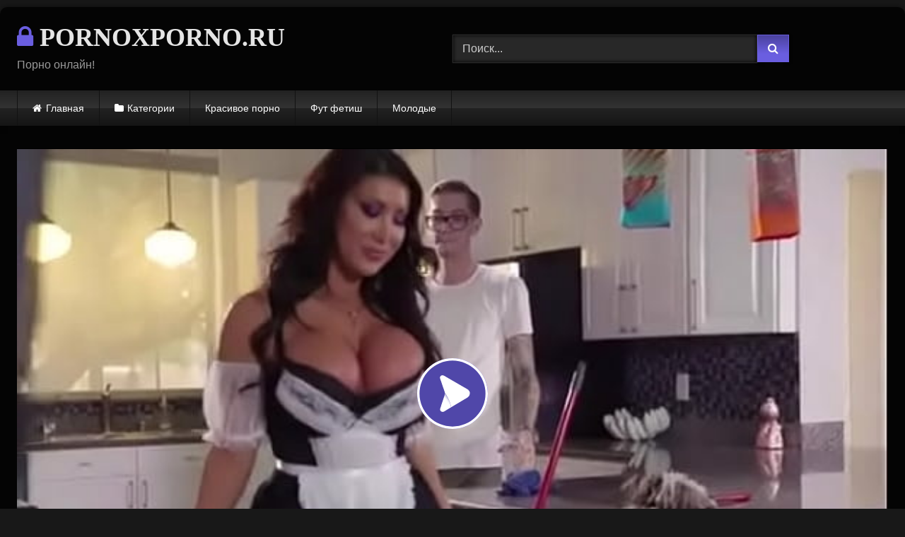

--- FILE ---
content_type: text/html; charset=UTF-8
request_url: https://pornoxporno.ru/aziatskaya-domrabotnitsa-s-bolshimi-siskami-soblaznila-hozyaina/
body_size: 14230
content:
<!DOCTYPE html>


<html lang="ru-RU">
<head>
<meta charset="UTF-8">
<meta content='width=device-width, initial-scale=1.0, maximum-scale=1.0, user-scalable=0' name='viewport' />
<link rel="profile" href="https://gmpg.org/xfn/11">
<link rel="icon" href="
https://pornoxporno.ru/wp-content/uploads/2020/12/favicon.png">

<!-- Meta social networks -->

<!-- Meta Facebook -->
<meta property="fb:app_id" content="966242223397117" />
<meta property="og:url" content="https://pornoxporno.ru/aziatskaya-domrabotnitsa-s-bolshimi-siskami-soblaznila-hozyaina/" />
<meta property="og:type" content="article" />
<meta property="og:title" content="Азиатская домработница с большими сиськами соблазнила хозяина" />
<meta property="og:description" content="Азиатская домработница с большими сиськами соблазнила хозяина" />
<meta property="og:image" content="https://pornoxporno.ru/wp-content/uploads/2020/12/nerdy-guy-discovers-asian-beauty-august-taylor-comma-a-busty-new-maid-in-his-house.jpg" />
<meta property="og:image:width" content="200" />
<meta property="og:image:height" content="200" />

<!-- Meta Twitter -->
<meta name="twitter:card" content="summary">
<!--<meta name="twitter:site" content="@site_username">-->
<meta name="twitter:title" content="Азиатская домработница с большими сиськами соблазнила хозяина">
<meta name="twitter:description" content="Азиатская домработница с большими сиськами соблазнила хозяина">
<!--<meta name="twitter:creator" content="@creator_username">-->
<meta name="twitter:image" content="https://pornoxporno.ru/wp-content/uploads/2020/12/nerdy-guy-discovers-asian-beauty-august-taylor-comma-a-busty-new-maid-in-his-house.jpg">
<!--<meta name="twitter:domain" content="YourDomain.com">-->

<!-- Temp Style -->
	<style>
		#page {
			max-width: 1300px;
			margin: 10px auto;
			background: rgba(0,0,0,0.85);
			box-shadow: 0 0 10px rgba(0, 0, 0, 0.50);
			-moz-box-shadow: 0 0 10px rgba(0, 0, 0, 0.50);
			-webkit-box-shadow: 0 0 10px rgba(0, 0, 0, 0.50);
			-webkit-border-radius: 10px;
			-moz-border-radius: 10px;
			border-radius: 10px;
		}
	</style>
<style>
	.post-thumbnail {
		padding-bottom: 56.25%;
	}
	.post-thumbnail .wpst-trailer,
	.post-thumbnail img {
		object-fit: fill;
	}

	.video-debounce-bar {
		background: #6A5EE0!important;
	}

			@import url(https://fonts.googleapis.com/css?family=Domine);
			
			button,
		.button,
		input[type="button"],
		input[type="reset"],
		input[type="submit"],
		.label,
		.label:visited,
		.pagination ul li a,
		.widget_categories ul li a,
		.comment-reply-link,
		a.tag-cloud-link,
		.template-actors li a {
			background: -moz-linear-gradient(top, rgba(0,0,0,0.3) 0%, rgba(0,0,0,0) 70%); /* FF3.6-15 */
			background: -webkit-linear-gradient(top, rgba(0,0,0,0.3) 0%,rgba(0,0,0,0) 70%); /* Chrome10-25,Safari5.1-6 */
			background: linear-gradient(to bottom, rgba(0,0,0,0.3) 0%,rgba(0,0,0,0) 70%); /* W3C, IE10+, FF16+, Chrome26+, Opera12+, Safari7+ */
			filter: progid:DXImageTransform.Microsoft.gradient( startColorstr='#a62b2b2b', endColorstr='#00000000',GradientType=0 ); /* IE6-9 */
			-moz-box-shadow: 0 1px 6px 0 rgba(0, 0, 0, 0.12);
			-webkit-box-shadow: 0 1px 6px 0 rgba(0, 0, 0, 0.12);
			-o-box-shadow: 0 1px 6px 0 rgba(0, 0, 0, 0.12);
			box-shadow: 0 1px 6px 0 rgba(0, 0, 0, 0.12);
		}
		input[type="text"],
		input[type="email"],
		input[type="url"],
		input[type="password"],
		input[type="search"],
		input[type="number"],
		input[type="tel"],
		input[type="range"],
		input[type="date"],
		input[type="month"],
		input[type="week"],
		input[type="time"],
		input[type="datetime"],
		input[type="datetime-local"],
		input[type="color"],
		select,
		textarea,
		.wp-editor-container {
			-moz-box-shadow: 0 0 1px rgba(255, 255, 255, 0.3), 0 0 5px black inset;
			-webkit-box-shadow: 0 0 1px rgba(255, 255, 255, 0.3), 0 0 5px black inset;
			-o-box-shadow: 0 0 1px rgba(255, 255, 255, 0.3), 0 0 5px black inset;
			box-shadow: 0 0 1px rgba(255, 255, 255, 0.3), 0 0 5px black inset;
		}
		#site-navigation {
			background: #222222;
			background: -moz-linear-gradient(top, #222222 0%, #333333 50%, #222222 51%, #151515 100%);
			background: -webkit-linear-gradient(top, #222222 0%,#333333 50%,#222222 51%,#151515 100%);
			background: linear-gradient(to bottom, #222222 0%,#333333 50%,#222222 51%,#151515 100%);
			filter: progid:DXImageTransform.Microsoft.gradient( startColorstr='#222222', endColorstr='#151515',GradientType=0 );
			-moz-box-shadow: 0 6px 6px 0 rgba(0, 0, 0, 0.12);
			-webkit-box-shadow: 0 6px 6px 0 rgba(0, 0, 0, 0.12);
			-o-box-shadow: 0 6px 6px 0 rgba(0, 0, 0, 0.12);
			box-shadow: 0 6px 6px 0 rgba(0, 0, 0, 0.12);
		}
		#site-navigation > ul > li:hover > a,
		#site-navigation ul li.current-menu-item a {
			background: -moz-linear-gradient(top, rgba(0,0,0,0.3) 0%, rgba(0,0,0,0) 70%);
			background: -webkit-linear-gradient(top, rgba(0,0,0,0.3) 0%,rgba(0,0,0,0) 70%);
			background: linear-gradient(to bottom, rgba(0,0,0,0.3) 0%,rgba(0,0,0,0) 70%);
			filter: progid:DXImageTransform.Microsoft.gradient( startColorstr='#a62b2b2b', endColorstr='#00000000',GradientType=0 );
			-moz-box-shadow: inset 0px 0px 2px 0px #000000;
			-webkit-box-shadow: inset 0px 0px 2px 0px #000000;
			-o-box-shadow: inset 0px 0px 2px 0px #000000;
			box-shadow: inset 0px 0px 2px 0px #000000;
			filter:progid:DXImageTransform.Microsoft.Shadow(color=#000000, Direction=NaN, Strength=2);
		}
		.rating-bar,
		.categories-list .thumb-block .entry-header,
		.actors-list .thumb-block .entry-header,
		#filters .filters-select,
		#filters .filters-options {
			background: -moz-linear-gradient(top, rgba(0,0,0,0.3) 0%, rgba(0,0,0,0) 70%); /* FF3.6-15 */
			background: -webkit-linear-gradient(top, rgba(0,0,0,0.3) 0%,rgba(0,0,0,0) 70%); /* Chrome10-25,Safari5.1-6 */
			background: linear-gradient(to bottom, rgba(0,0,0,0.3) 0%,rgba(0,0,0,0) 70%); /* W3C, IE10+, FF16+, Chrome26+, Opera12+, Safari7+ */
			-moz-box-shadow: inset 0px 0px 2px 0px #000000;
			-webkit-box-shadow: inset 0px 0px 2px 0px #000000;
			-o-box-shadow: inset 0px 0px 2px 0px #000000;
			box-shadow: inset 0px 0px 2px 0px #000000;
			filter:progid:DXImageTransform.Microsoft.Shadow(color=#000000, Direction=NaN, Strength=2);
		}
		.breadcrumbs-area {
			background: -moz-linear-gradient(top, rgba(0,0,0,0.3) 0%, rgba(0,0,0,0) 70%); /* FF3.6-15 */
			background: -webkit-linear-gradient(top, rgba(0,0,0,0.3) 0%,rgba(0,0,0,0) 70%); /* Chrome10-25,Safari5.1-6 */
			background: linear-gradient(to bottom, rgba(0,0,0,0.3) 0%,rgba(0,0,0,0) 70%); /* W3C, IE10+, FF16+, Chrome26+, Opera12+, Safari7+ */
		}
	
	.site-title a {
		font-family: Domine;
		font-size: 36px;
	}
	.site-branding .logo img {
		max-width: 300px;
		max-height: 120px;
		margin-top: 0px;
		margin-left: 0px;
	}
	a,
	.site-title a i,
	.thumb-block:hover .rating-bar i,
	.categories-list .thumb-block:hover .entry-header .cat-title:before,
	.required,
	.like #more:hover i,
	.dislike #less:hover i,
	.top-bar i:hover,
	.main-navigation .menu-item-has-children > a:after,
	.menu-toggle i,
	.main-navigation.toggled li:hover > a,
	.main-navigation.toggled li.focus > a,
	.main-navigation.toggled li.current_page_item > a,
	.main-navigation.toggled li.current-menu-item > a,
	#filters .filters-select:after,
	.morelink i,
	.top-bar .membership a i,
	.thumb-block:hover .photos-count i {
		color: #6A5EE0;
	}
	button,
	.button,
	input[type="button"],
	input[type="reset"],
	input[type="submit"],
	.label,
	.pagination ul li a.current,
	.pagination ul li a:hover,
	body #filters .label.secondary.active,
	.label.secondary:hover,
	.main-navigation li:hover > a,
	.main-navigation li.focus > a,
	.main-navigation li.current_page_item > a,
	.main-navigation li.current-menu-item > a,
	.widget_categories ul li a:hover,
	.comment-reply-link,
	a.tag-cloud-link:hover,
	.template-actors li a:hover {
		border-color: #6A5EE0!important;
		background-color: #6A5EE0!important;
	}
	.rating-bar-meter,
	.vjs-play-progress,
	#filters .filters-options span:hover,
	.bx-wrapper .bx-controls-direction a,
	.top-bar .social-share a:hover,
	.thumb-block:hover span.hd-video,
	.featured-carousel .slide a:hover span.hd-video,
	.appContainer .ctaButton {
		background-color: #6A5EE0!important;
	}
	#video-tabs button.tab-link.active,
	.title-block,
	.widget-title,
	.page-title,
	.page .entry-title,
	.comments-title,
	.comment-reply-title,
	.morelink:hover {
		border-color: #6A5EE0!important;
	}

	/* Small desktops ----------- */
	@media only screen  and (min-width : 64.001em) and (max-width : 84em) {
		#main .thumb-block {
			width: 25%!important;
		}
	}

	/* Desktops and laptops ----------- */
	@media only screen  and (min-width : 84.001em) {
		#main .thumb-block {
			width: 25%!important;
		}
	}

</style>

<!-- Google Analytics -->

<!-- Meta Verification -->

<meta name='robots' content='index, follow, max-image-preview:large, max-snippet:-1, max-video-preview:-1' />

	<!-- This site is optimized with the Yoast SEO plugin v24.7 - https://yoast.com/wordpress/plugins/seo/ -->
	<title>Азиатская домработница с большими сиськами соблазнила хозяина - Порно Видео</title>
	<meta name="description" content="Смотреть порно видео: Азиатская домработница с большими сиськами соблазнила хозяина бесплатно онлайн" />
	<link rel="canonical" href="https://pornoxporno.ru/aziatskaya-domrabotnitsa-s-bolshimi-siskami-soblaznila-hozyaina/" />
	<meta property="og:locale" content="ru_RU" />
	<meta property="og:type" content="article" />
	<meta property="og:title" content="Азиатская домработница с большими сиськами соблазнила хозяина - Порно Видео" />
	<meta property="og:description" content="Смотреть порно видео: Азиатская домработница с большими сиськами соблазнила хозяина бесплатно онлайн" />
	<meta property="og:url" content="https://pornoxporno.ru/aziatskaya-domrabotnitsa-s-bolshimi-siskami-soblaznila-hozyaina/" />
	<meta property="og:site_name" content="Порно Видео" />
	<meta property="article:published_time" content="2020-12-20T05:21:33+00:00" />
	<meta property="og:image" content="https://pornoxporno.ru/wp-content/uploads/2020/12/nerdy-guy-discovers-asian-beauty-august-taylor-comma-a-busty-new-maid-in-his-house.jpg" />
	<meta property="og:image:width" content="600" />
	<meta property="og:image:height" content="337" />
	<meta property="og:image:type" content="image/jpeg" />
	<meta name="author" content="pornoxporno" />
	<meta name="twitter:card" content="summary_large_image" />
	<meta name="twitter:label1" content="Написано автором" />
	<meta name="twitter:data1" content="pornoxporno" />
	<script type="application/ld+json" class="yoast-schema-graph">{"@context":"https://schema.org","@graph":[{"@type":"WebPage","@id":"https://pornoxporno.ru/aziatskaya-domrabotnitsa-s-bolshimi-siskami-soblaznila-hozyaina/","url":"https://pornoxporno.ru/aziatskaya-domrabotnitsa-s-bolshimi-siskami-soblaznila-hozyaina/","name":"Азиатская домработница с большими сиськами соблазнила хозяина - Порно Видео","isPartOf":{"@id":"https://pornoxporno.ru/#website"},"primaryImageOfPage":{"@id":"https://pornoxporno.ru/aziatskaya-domrabotnitsa-s-bolshimi-siskami-soblaznila-hozyaina/#primaryimage"},"image":{"@id":"https://pornoxporno.ru/aziatskaya-domrabotnitsa-s-bolshimi-siskami-soblaznila-hozyaina/#primaryimage"},"thumbnailUrl":"https://pornoxporno.ru/wp-content/uploads/2020/12/nerdy-guy-discovers-asian-beauty-august-taylor-comma-a-busty-new-maid-in-his-house.jpg","datePublished":"2020-12-20T05:21:33+00:00","author":{"@id":"https://pornoxporno.ru/#/schema/person/76e69c5c95866b629b308495e783f382"},"description":"Смотреть порно видео: Азиатская домработница с большими сиськами соблазнила хозяина бесплатно онлайн","breadcrumb":{"@id":"https://pornoxporno.ru/aziatskaya-domrabotnitsa-s-bolshimi-siskami-soblaznila-hozyaina/#breadcrumb"},"inLanguage":"ru-RU","potentialAction":[{"@type":"ReadAction","target":["https://pornoxporno.ru/aziatskaya-domrabotnitsa-s-bolshimi-siskami-soblaznila-hozyaina/"]}]},{"@type":"ImageObject","inLanguage":"ru-RU","@id":"https://pornoxporno.ru/aziatskaya-domrabotnitsa-s-bolshimi-siskami-soblaznila-hozyaina/#primaryimage","url":"https://pornoxporno.ru/wp-content/uploads/2020/12/nerdy-guy-discovers-asian-beauty-august-taylor-comma-a-busty-new-maid-in-his-house.jpg","contentUrl":"https://pornoxporno.ru/wp-content/uploads/2020/12/nerdy-guy-discovers-asian-beauty-august-taylor-comma-a-busty-new-maid-in-his-house.jpg","width":600,"height":337},{"@type":"BreadcrumbList","@id":"https://pornoxporno.ru/aziatskaya-domrabotnitsa-s-bolshimi-siskami-soblaznila-hozyaina/#breadcrumb","itemListElement":[{"@type":"ListItem","position":1,"name":"Главная страница","item":"https://pornoxporno.ru/"},{"@type":"ListItem","position":2,"name":"Азиатская домработница с большими сиськами соблазнила хозяина"}]},{"@type":"WebSite","@id":"https://pornoxporno.ru/#website","url":"https://pornoxporno.ru/","name":"Порно Видео","description":"Ещё один сайт на WordPress","potentialAction":[{"@type":"SearchAction","target":{"@type":"EntryPoint","urlTemplate":"https://pornoxporno.ru/?s={search_term_string}"},"query-input":{"@type":"PropertyValueSpecification","valueRequired":true,"valueName":"search_term_string"}}],"inLanguage":"ru-RU"},{"@type":"Person","@id":"https://pornoxporno.ru/#/schema/person/76e69c5c95866b629b308495e783f382","name":"pornoxporno","sameAs":["https://pornoxporno.ru"],"url":"https://pornoxporno.ru/author/pornoxporno/"}]}</script>
	<!-- / Yoast SEO plugin. -->


<link rel='dns-prefetch' href='//vjs.zencdn.net' />
<link rel='dns-prefetch' href='//unpkg.com' />
<link rel="alternate" type="application/rss+xml" title="Порно Видео &raquo; Лента" href="https://pornoxporno.ru/feed/" />
<link rel="alternate" type="application/rss+xml" title="Порно Видео &raquo; Лента комментариев" href="https://pornoxporno.ru/comments/feed/" />
<link rel="alternate" type="application/rss+xml" title="Порно Видео &raquo; Лента комментариев к &laquo;Азиатская домработница с большими сиськами соблазнила хозяина&raquo;" href="https://pornoxporno.ru/aziatskaya-domrabotnitsa-s-bolshimi-siskami-soblaznila-hozyaina/feed/" />
<link rel="alternate" title="oEmbed (JSON)" type="application/json+oembed" href="https://pornoxporno.ru/wp-json/oembed/1.0/embed?url=https%3A%2F%2Fpornoxporno.ru%2Faziatskaya-domrabotnitsa-s-bolshimi-siskami-soblaznila-hozyaina%2F" />
<link rel="alternate" title="oEmbed (XML)" type="text/xml+oembed" href="https://pornoxporno.ru/wp-json/oembed/1.0/embed?url=https%3A%2F%2Fpornoxporno.ru%2Faziatskaya-domrabotnitsa-s-bolshimi-siskami-soblaznila-hozyaina%2F&#038;format=xml" />
<style id='wp-img-auto-sizes-contain-inline-css' type='text/css'>
img:is([sizes=auto i],[sizes^="auto," i]){contain-intrinsic-size:3000px 1500px}
/*# sourceURL=wp-img-auto-sizes-contain-inline-css */
</style>
<style id='wp-emoji-styles-inline-css' type='text/css'>

	img.wp-smiley, img.emoji {
		display: inline !important;
		border: none !important;
		box-shadow: none !important;
		height: 1em !important;
		width: 1em !important;
		margin: 0 0.07em !important;
		vertical-align: -0.1em !important;
		background: none !important;
		padding: 0 !important;
	}
/*# sourceURL=wp-emoji-styles-inline-css */
</style>
<style id='wp-block-library-inline-css' type='text/css'>
:root{--wp-block-synced-color:#7a00df;--wp-block-synced-color--rgb:122,0,223;--wp-bound-block-color:var(--wp-block-synced-color);--wp-editor-canvas-background:#ddd;--wp-admin-theme-color:#007cba;--wp-admin-theme-color--rgb:0,124,186;--wp-admin-theme-color-darker-10:#006ba1;--wp-admin-theme-color-darker-10--rgb:0,107,160.5;--wp-admin-theme-color-darker-20:#005a87;--wp-admin-theme-color-darker-20--rgb:0,90,135;--wp-admin-border-width-focus:2px}@media (min-resolution:192dpi){:root{--wp-admin-border-width-focus:1.5px}}.wp-element-button{cursor:pointer}:root .has-very-light-gray-background-color{background-color:#eee}:root .has-very-dark-gray-background-color{background-color:#313131}:root .has-very-light-gray-color{color:#eee}:root .has-very-dark-gray-color{color:#313131}:root .has-vivid-green-cyan-to-vivid-cyan-blue-gradient-background{background:linear-gradient(135deg,#00d084,#0693e3)}:root .has-purple-crush-gradient-background{background:linear-gradient(135deg,#34e2e4,#4721fb 50%,#ab1dfe)}:root .has-hazy-dawn-gradient-background{background:linear-gradient(135deg,#faaca8,#dad0ec)}:root .has-subdued-olive-gradient-background{background:linear-gradient(135deg,#fafae1,#67a671)}:root .has-atomic-cream-gradient-background{background:linear-gradient(135deg,#fdd79a,#004a59)}:root .has-nightshade-gradient-background{background:linear-gradient(135deg,#330968,#31cdcf)}:root .has-midnight-gradient-background{background:linear-gradient(135deg,#020381,#2874fc)}:root{--wp--preset--font-size--normal:16px;--wp--preset--font-size--huge:42px}.has-regular-font-size{font-size:1em}.has-larger-font-size{font-size:2.625em}.has-normal-font-size{font-size:var(--wp--preset--font-size--normal)}.has-huge-font-size{font-size:var(--wp--preset--font-size--huge)}.has-text-align-center{text-align:center}.has-text-align-left{text-align:left}.has-text-align-right{text-align:right}.has-fit-text{white-space:nowrap!important}#end-resizable-editor-section{display:none}.aligncenter{clear:both}.items-justified-left{justify-content:flex-start}.items-justified-center{justify-content:center}.items-justified-right{justify-content:flex-end}.items-justified-space-between{justify-content:space-between}.screen-reader-text{border:0;clip-path:inset(50%);height:1px;margin:-1px;overflow:hidden;padding:0;position:absolute;width:1px;word-wrap:normal!important}.screen-reader-text:focus{background-color:#ddd;clip-path:none;color:#444;display:block;font-size:1em;height:auto;left:5px;line-height:normal;padding:15px 23px 14px;text-decoration:none;top:5px;width:auto;z-index:100000}html :where(.has-border-color){border-style:solid}html :where([style*=border-top-color]){border-top-style:solid}html :where([style*=border-right-color]){border-right-style:solid}html :where([style*=border-bottom-color]){border-bottom-style:solid}html :where([style*=border-left-color]){border-left-style:solid}html :where([style*=border-width]){border-style:solid}html :where([style*=border-top-width]){border-top-style:solid}html :where([style*=border-right-width]){border-right-style:solid}html :where([style*=border-bottom-width]){border-bottom-style:solid}html :where([style*=border-left-width]){border-left-style:solid}html :where(img[class*=wp-image-]){height:auto;max-width:100%}:where(figure){margin:0 0 1em}html :where(.is-position-sticky){--wp-admin--admin-bar--position-offset:var(--wp-admin--admin-bar--height,0px)}@media screen and (max-width:600px){html :where(.is-position-sticky){--wp-admin--admin-bar--position-offset:0px}}

/*# sourceURL=wp-block-library-inline-css */
</style><style id='global-styles-inline-css' type='text/css'>
:root{--wp--preset--aspect-ratio--square: 1;--wp--preset--aspect-ratio--4-3: 4/3;--wp--preset--aspect-ratio--3-4: 3/4;--wp--preset--aspect-ratio--3-2: 3/2;--wp--preset--aspect-ratio--2-3: 2/3;--wp--preset--aspect-ratio--16-9: 16/9;--wp--preset--aspect-ratio--9-16: 9/16;--wp--preset--color--black: #000000;--wp--preset--color--cyan-bluish-gray: #abb8c3;--wp--preset--color--white: #ffffff;--wp--preset--color--pale-pink: #f78da7;--wp--preset--color--vivid-red: #cf2e2e;--wp--preset--color--luminous-vivid-orange: #ff6900;--wp--preset--color--luminous-vivid-amber: #fcb900;--wp--preset--color--light-green-cyan: #7bdcb5;--wp--preset--color--vivid-green-cyan: #00d084;--wp--preset--color--pale-cyan-blue: #8ed1fc;--wp--preset--color--vivid-cyan-blue: #0693e3;--wp--preset--color--vivid-purple: #9b51e0;--wp--preset--gradient--vivid-cyan-blue-to-vivid-purple: linear-gradient(135deg,rgb(6,147,227) 0%,rgb(155,81,224) 100%);--wp--preset--gradient--light-green-cyan-to-vivid-green-cyan: linear-gradient(135deg,rgb(122,220,180) 0%,rgb(0,208,130) 100%);--wp--preset--gradient--luminous-vivid-amber-to-luminous-vivid-orange: linear-gradient(135deg,rgb(252,185,0) 0%,rgb(255,105,0) 100%);--wp--preset--gradient--luminous-vivid-orange-to-vivid-red: linear-gradient(135deg,rgb(255,105,0) 0%,rgb(207,46,46) 100%);--wp--preset--gradient--very-light-gray-to-cyan-bluish-gray: linear-gradient(135deg,rgb(238,238,238) 0%,rgb(169,184,195) 100%);--wp--preset--gradient--cool-to-warm-spectrum: linear-gradient(135deg,rgb(74,234,220) 0%,rgb(151,120,209) 20%,rgb(207,42,186) 40%,rgb(238,44,130) 60%,rgb(251,105,98) 80%,rgb(254,248,76) 100%);--wp--preset--gradient--blush-light-purple: linear-gradient(135deg,rgb(255,206,236) 0%,rgb(152,150,240) 100%);--wp--preset--gradient--blush-bordeaux: linear-gradient(135deg,rgb(254,205,165) 0%,rgb(254,45,45) 50%,rgb(107,0,62) 100%);--wp--preset--gradient--luminous-dusk: linear-gradient(135deg,rgb(255,203,112) 0%,rgb(199,81,192) 50%,rgb(65,88,208) 100%);--wp--preset--gradient--pale-ocean: linear-gradient(135deg,rgb(255,245,203) 0%,rgb(182,227,212) 50%,rgb(51,167,181) 100%);--wp--preset--gradient--electric-grass: linear-gradient(135deg,rgb(202,248,128) 0%,rgb(113,206,126) 100%);--wp--preset--gradient--midnight: linear-gradient(135deg,rgb(2,3,129) 0%,rgb(40,116,252) 100%);--wp--preset--font-size--small: 13px;--wp--preset--font-size--medium: 20px;--wp--preset--font-size--large: 36px;--wp--preset--font-size--x-large: 42px;--wp--preset--spacing--20: 0.44rem;--wp--preset--spacing--30: 0.67rem;--wp--preset--spacing--40: 1rem;--wp--preset--spacing--50: 1.5rem;--wp--preset--spacing--60: 2.25rem;--wp--preset--spacing--70: 3.38rem;--wp--preset--spacing--80: 5.06rem;--wp--preset--shadow--natural: 6px 6px 9px rgba(0, 0, 0, 0.2);--wp--preset--shadow--deep: 12px 12px 50px rgba(0, 0, 0, 0.4);--wp--preset--shadow--sharp: 6px 6px 0px rgba(0, 0, 0, 0.2);--wp--preset--shadow--outlined: 6px 6px 0px -3px rgb(255, 255, 255), 6px 6px rgb(0, 0, 0);--wp--preset--shadow--crisp: 6px 6px 0px rgb(0, 0, 0);}:where(.is-layout-flex){gap: 0.5em;}:where(.is-layout-grid){gap: 0.5em;}body .is-layout-flex{display: flex;}.is-layout-flex{flex-wrap: wrap;align-items: center;}.is-layout-flex > :is(*, div){margin: 0;}body .is-layout-grid{display: grid;}.is-layout-grid > :is(*, div){margin: 0;}:where(.wp-block-columns.is-layout-flex){gap: 2em;}:where(.wp-block-columns.is-layout-grid){gap: 2em;}:where(.wp-block-post-template.is-layout-flex){gap: 1.25em;}:where(.wp-block-post-template.is-layout-grid){gap: 1.25em;}.has-black-color{color: var(--wp--preset--color--black) !important;}.has-cyan-bluish-gray-color{color: var(--wp--preset--color--cyan-bluish-gray) !important;}.has-white-color{color: var(--wp--preset--color--white) !important;}.has-pale-pink-color{color: var(--wp--preset--color--pale-pink) !important;}.has-vivid-red-color{color: var(--wp--preset--color--vivid-red) !important;}.has-luminous-vivid-orange-color{color: var(--wp--preset--color--luminous-vivid-orange) !important;}.has-luminous-vivid-amber-color{color: var(--wp--preset--color--luminous-vivid-amber) !important;}.has-light-green-cyan-color{color: var(--wp--preset--color--light-green-cyan) !important;}.has-vivid-green-cyan-color{color: var(--wp--preset--color--vivid-green-cyan) !important;}.has-pale-cyan-blue-color{color: var(--wp--preset--color--pale-cyan-blue) !important;}.has-vivid-cyan-blue-color{color: var(--wp--preset--color--vivid-cyan-blue) !important;}.has-vivid-purple-color{color: var(--wp--preset--color--vivid-purple) !important;}.has-black-background-color{background-color: var(--wp--preset--color--black) !important;}.has-cyan-bluish-gray-background-color{background-color: var(--wp--preset--color--cyan-bluish-gray) !important;}.has-white-background-color{background-color: var(--wp--preset--color--white) !important;}.has-pale-pink-background-color{background-color: var(--wp--preset--color--pale-pink) !important;}.has-vivid-red-background-color{background-color: var(--wp--preset--color--vivid-red) !important;}.has-luminous-vivid-orange-background-color{background-color: var(--wp--preset--color--luminous-vivid-orange) !important;}.has-luminous-vivid-amber-background-color{background-color: var(--wp--preset--color--luminous-vivid-amber) !important;}.has-light-green-cyan-background-color{background-color: var(--wp--preset--color--light-green-cyan) !important;}.has-vivid-green-cyan-background-color{background-color: var(--wp--preset--color--vivid-green-cyan) !important;}.has-pale-cyan-blue-background-color{background-color: var(--wp--preset--color--pale-cyan-blue) !important;}.has-vivid-cyan-blue-background-color{background-color: var(--wp--preset--color--vivid-cyan-blue) !important;}.has-vivid-purple-background-color{background-color: var(--wp--preset--color--vivid-purple) !important;}.has-black-border-color{border-color: var(--wp--preset--color--black) !important;}.has-cyan-bluish-gray-border-color{border-color: var(--wp--preset--color--cyan-bluish-gray) !important;}.has-white-border-color{border-color: var(--wp--preset--color--white) !important;}.has-pale-pink-border-color{border-color: var(--wp--preset--color--pale-pink) !important;}.has-vivid-red-border-color{border-color: var(--wp--preset--color--vivid-red) !important;}.has-luminous-vivid-orange-border-color{border-color: var(--wp--preset--color--luminous-vivid-orange) !important;}.has-luminous-vivid-amber-border-color{border-color: var(--wp--preset--color--luminous-vivid-amber) !important;}.has-light-green-cyan-border-color{border-color: var(--wp--preset--color--light-green-cyan) !important;}.has-vivid-green-cyan-border-color{border-color: var(--wp--preset--color--vivid-green-cyan) !important;}.has-pale-cyan-blue-border-color{border-color: var(--wp--preset--color--pale-cyan-blue) !important;}.has-vivid-cyan-blue-border-color{border-color: var(--wp--preset--color--vivid-cyan-blue) !important;}.has-vivid-purple-border-color{border-color: var(--wp--preset--color--vivid-purple) !important;}.has-vivid-cyan-blue-to-vivid-purple-gradient-background{background: var(--wp--preset--gradient--vivid-cyan-blue-to-vivid-purple) !important;}.has-light-green-cyan-to-vivid-green-cyan-gradient-background{background: var(--wp--preset--gradient--light-green-cyan-to-vivid-green-cyan) !important;}.has-luminous-vivid-amber-to-luminous-vivid-orange-gradient-background{background: var(--wp--preset--gradient--luminous-vivid-amber-to-luminous-vivid-orange) !important;}.has-luminous-vivid-orange-to-vivid-red-gradient-background{background: var(--wp--preset--gradient--luminous-vivid-orange-to-vivid-red) !important;}.has-very-light-gray-to-cyan-bluish-gray-gradient-background{background: var(--wp--preset--gradient--very-light-gray-to-cyan-bluish-gray) !important;}.has-cool-to-warm-spectrum-gradient-background{background: var(--wp--preset--gradient--cool-to-warm-spectrum) !important;}.has-blush-light-purple-gradient-background{background: var(--wp--preset--gradient--blush-light-purple) !important;}.has-blush-bordeaux-gradient-background{background: var(--wp--preset--gradient--blush-bordeaux) !important;}.has-luminous-dusk-gradient-background{background: var(--wp--preset--gradient--luminous-dusk) !important;}.has-pale-ocean-gradient-background{background: var(--wp--preset--gradient--pale-ocean) !important;}.has-electric-grass-gradient-background{background: var(--wp--preset--gradient--electric-grass) !important;}.has-midnight-gradient-background{background: var(--wp--preset--gradient--midnight) !important;}.has-small-font-size{font-size: var(--wp--preset--font-size--small) !important;}.has-medium-font-size{font-size: var(--wp--preset--font-size--medium) !important;}.has-large-font-size{font-size: var(--wp--preset--font-size--large) !important;}.has-x-large-font-size{font-size: var(--wp--preset--font-size--x-large) !important;}
/*# sourceURL=global-styles-inline-css */
</style>

<style id='classic-theme-styles-inline-css' type='text/css'>
/*! This file is auto-generated */
.wp-block-button__link{color:#fff;background-color:#32373c;border-radius:9999px;box-shadow:none;text-decoration:none;padding:calc(.667em + 2px) calc(1.333em + 2px);font-size:1.125em}.wp-block-file__button{background:#32373c;color:#fff;text-decoration:none}
/*# sourceURL=/wp-includes/css/classic-themes.min.css */
</style>
<link rel='stylesheet' id='wpst-font-awesome-css' href='https://pornoxporno.ru/wp-content/themes/retrotube/assets/stylesheets/font-awesome/css/font-awesome.min.css?ver=4.7.0' type='text/css' media='all' />
<link rel='stylesheet' id='wpst-videojs-style-css' href='//vjs.zencdn.net/7.8.4/video-js.css?ver=7.8.4' type='text/css' media='all' />
<link rel='stylesheet' id='wpst-style-css' href='https://pornoxporno.ru/wp-content/themes/retrotube/style.css?ver=1.7.2.1697786518' type='text/css' media='all' />
<script type="text/javascript" src="https://pornoxporno.ru/wp-includes/js/jquery/jquery.min.js?ver=3.7.1" id="jquery-core-js"></script>
<script type="text/javascript" src="https://pornoxporno.ru/wp-includes/js/jquery/jquery-migrate.min.js?ver=3.4.1" id="jquery-migrate-js"></script>
<link rel="https://api.w.org/" href="https://pornoxporno.ru/wp-json/" /><link rel="alternate" title="JSON" type="application/json" href="https://pornoxporno.ru/wp-json/wp/v2/posts/108" /><link rel="EditURI" type="application/rsd+xml" title="RSD" href="https://pornoxporno.ru/xmlrpc.php?rsd" />
<meta name="generator" content="WordPress 6.9" />
<link rel='shortlink' href='https://pornoxporno.ru/?p=108' />
<link rel="pingback" href="https://pornoxporno.ru/xmlrpc.php"></head>

<body
class="wp-singular post-template-default single single-post postid-108 single-format-video wp-embed-responsive wp-theme-retrotube">
<div id="page">
	<a class="skip-link screen-reader-text" href="#content">Skip to content</a>

	<header id="masthead" class="site-header" role="banner">

		
		<div class="site-branding row">
			<div class="logo">
															<p class="site-title"><a href="https://pornoxporno.ru/" rel="home">
																  							<i class="fa fa-lock"></i> 														PORNOXPORNO.RU								</a></p>
										
									<p class="site-description">
											Порно онлайн!					</p>
							</div>
							<div class="header-search ">
    <form method="get" id="searchform" action="https://pornoxporno.ru/">        
                    <input class="input-group-field" value="Поиск..." name="s" id="s" onfocus="if (this.value == 'Поиск...') {this.value = '';}" onblur="if (this.value == '') {this.value = 'Поиск...';}" type="text" />
                
        <input class="button fa-input" type="submit" id="searchsubmit" value="&#xf002;" />        
    </form>
</div>								</div><!-- .site-branding -->

		<nav id="site-navigation" class="main-navigation
		" role="navigation">
			<div id="head-mobile"></div>
			<div class="button-nav"></div>
			<ul id="menu-main-menu" class="row"><li id="menu-item-12" class="home-icon menu-item menu-item-type-custom menu-item-object-custom menu-item-home menu-item-12"><a href="https://pornoxporno.ru">Главная</a></li>
<li id="menu-item-13" class="cat-icon menu-item menu-item-type-post_type menu-item-object-page menu-item-13"><a href="https://pornoxporno.ru/categories/">Категории</a></li>
<li id="menu-item-984" class="menu-item menu-item-type-taxonomy menu-item-object-category menu-item-984"><a href="https://pornoxporno.ru/category/krasivoe-porno/">Красивое порно</a></li>
<li id="menu-item-985" class="menu-item menu-item-type-taxonomy menu-item-object-category menu-item-985"><a href="https://pornoxporno.ru/category/fut-fetish/">Фут фетиш</a></li>
<li id="menu-item-986" class="menu-item menu-item-type-taxonomy menu-item-object-category menu-item-986"><a href="https://pornoxporno.ru/category/molodye/">Молодые</a></li>
</ul>		</nav><!-- #site-navigation -->

		<div class="clear"></div>

			</header><!-- #masthead -->

	
	
	<div id="content" class="site-content row">
	<div id="primary" class="content-area ">
		<main id="main" class="site-main " role="main">

		
<article id="post-108" class="post-108 post type-post status-publish format-video has-post-thumbnail hentry category-bolshie-siski post_format-post-format-video" itemprop="video" itemscope itemtype="http://schema.org/VideoObject">
	<header class="entry-header">

		<div class="video-player"><meta itemprop="author" content="pornoxporno" /><meta itemprop="name" content="Азиатская домработница с большими сиськами соблазнила хозяина" /><meta itemprop="description" content="Азиатская домработница с большими сиськами соблазнила хозяина" /><meta itemprop="duration" content="P0DT0H8M0S" /><meta itemprop="thumbnailUrl" content="https://pornoxporno.ru/wp-content/uploads/2020/12/nerdy-guy-discovers-asian-beauty-august-taylor-comma-a-busty-new-maid-in-his-house.jpg" /><meta itemprop="embedURL" content="https://www.xvideos.com/embedframe/24904839" /><meta itemprop="uploadDate" content="2020-12-20T08:21:33+03:00" /><div class="responsive-player"><iframe src="https://pornoxporno.ru/wp-content/plugins/clean-tube-player/public/player-x.php?q=[base64]" frameborder="0" scrolling="no" allowfullscreen></iframe></div></div>
		
		
		
		<div class="title-block box-shadow">
			<h1 class="entry-title" itemprop="name">Азиатская домработница с большими сиськами соблазнила хозяина</h1>							<div id="rating">
					<span id="video-rate"><span class="post-like"><a href="#" data-post_id="108" data-post_like="like"><span class="like" title="Мне понравилось"><span id="more"><i class="fa fa-thumbs-up"></i> <span class="grey-link">Лайк!</span></span></a>
		<a href="#" data-post_id="108" data-post_like="dislike">
			<span title="Мне не понравилось" class="qtip dislike"><span id="less"><i class="fa fa-thumbs-down fa-flip-horizontal"></i></span></span>
		</a></span></span>
									</div>
						<div id="video-tabs" class="tabs">
				<button class="tab-link active about" data-tab-id="video-about"><i class="fa fa-info-circle"></i> Описание</button>
									<button class="tab-link share" data-tab-id="video-share"><i class="fa fa-share"></i> Поделиться</button>
							</div>
		</div>

		<div class="clear"></div>

	</header><!-- .entry-header -->

	<div class="entry-content">
					<div id="rating-col">
									<div id="video-views"><span>0</span> просмотров</div>									<div class="rating-bar">
						<div class="rating-bar-meter"></div>
					</div>
					<div class="rating-result">
							<div class="percentage">0%</div>
						<div class="likes">
							<i class="fa fa-thumbs-up"></i> <span class="likes_count">0</span>
							<i class="fa fa-thumbs-down fa-flip-horizontal"></i> <span class="dislikes_count">0</span>
						</div>
					</div>
							</div>
				<div class="tab-content">
						<div id="video-about" class="width70">
					<div class="video-description">
													<div class="desc 
															more">
															</div>
											</div>
													<div id="video-date">
						<i class="fa fa-calendar"></i> Дата: 20 декабря, 2020					</div>
																					<div class="tags">
						<div class="tags-list"><a href="https://pornoxporno.ru/category/bolshie-siski/" class="label" title="Большие сиськи"><i class="fa fa-folder-open"></i>Большие сиськи</a> </div>					</div>
							</div>
							<div id="video-share">
	<!-- Facebook -->
			<div id="fb-root"></div>
		<script>(function(d, s, id) {
		var js, fjs = d.getElementsByTagName(s)[0];
		if (d.getElementById(id)) return;
		js = d.createElement(s); js.id = id;
		js.src = 'https://connect.facebook.net/fr_FR/sdk.js#xfbml=1&version=v2.12';
		fjs.parentNode.insertBefore(js, fjs);
		}(document, 'script', 'facebook-jssdk'));</script>
		<a target="_blank" href="https://www.facebook.com/sharer/sharer.php?u=https://pornoxporno.ru/aziatskaya-domrabotnitsa-s-bolshimi-siskami-soblaznila-hozyaina/&amp;src=sdkpreparse"><i id="facebook" class="fa fa-facebook"></i></a>
	
	<!-- Twitter -->
			<a target="_blank" href="https://twitter.com/share?url=https://pornoxporno.ru/aziatskaya-domrabotnitsa-s-bolshimi-siskami-soblaznila-hozyaina/&text=Азиатская домработница с большими сиськами соблазнила хозяина"><i id="twitter" class="fa fa-twitter"></i></a>
	
	<!-- Google Plus -->
			<a target="_blank" href="https://plus.google.com/share?url=https://pornoxporno.ru/aziatskaya-domrabotnitsa-s-bolshimi-siskami-soblaznila-hozyaina/"><i id="googleplus" class="fa fa-google-plus"></i></a>
	
	<!-- Linkedin -->
			<a target="_blank" href="https://www.linkedin.com/shareArticle?mini=true&amp;url=https://pornoxporno.ru/aziatskaya-domrabotnitsa-s-bolshimi-siskami-soblaznila-hozyaina/&amp;title=Азиатская домработница с большими сиськами соблазнила хозяина&amp;summary=Азиатская домработница с большими сиськами соблазнила хозяина&amp;source=https://pornoxporno.ru"><i id="linkedin" class="fa fa-linkedin"></i></a>
	
	<!-- Tumblr -->
			<a target="_blank" href="https://tumblr.com/widgets/share/tool?canonicalUrl=https://pornoxporno.ru/aziatskaya-domrabotnitsa-s-bolshimi-siskami-soblaznila-hozyaina/"><i id="tumblr" class="fa fa-tumblr-square"></i></a>
	
	<!-- Reddit -->
			<a target="_blank" href="http://www.reddit.com/submit?title=Азиатская домработница с большими сиськами соблазнила хозяина&url=https://pornoxporno.ru/aziatskaya-domrabotnitsa-s-bolshimi-siskami-soblaznila-hozyaina/"><i id="reddit" class="fa fa-reddit-square"></i></a>
	
	<!-- Odnoklassniki -->
			<a target="_blank" href="http://www.odnoklassniki.ru/dk?st.cmd=addShare&st._surl=https://pornoxporno.ru/aziatskaya-domrabotnitsa-s-bolshimi-siskami-soblaznila-hozyaina/&title=Азиатская домработница с большими сиськами соблазнила хозяина"><i id="odnoklassniki" class="fa fa-odnoklassniki"></i></a>
	
	<!-- VK -->
			<script type="text/javascript" src="https://vk.com/js/api/share.js?95" charset="windows-1251"></script>
		<a href="http://vk.com/share.php?url=https://pornoxporno.ru/aziatskaya-domrabotnitsa-s-bolshimi-siskami-soblaznila-hozyaina/" target="_blank"><i id="vk" class="fa fa-vk"></i></a>
	
	<!-- Email -->
			<a target="_blank" href="/cdn-cgi/l/email-protection#[base64]"><i id="email" class="fa fa-envelope"></i></a>
	</div>
					</div>
	</div><!-- .entry-content -->

	<div class="under-video-block">
								<h2 class="widget-title">Похожее видео</h2>

			<div>
			
<article data-video-uid="1" data-post-id="99" class="loop-video thumb-block post-99 post type-post status-publish format-video has-post-thumbnail hentry category-bolshie-siski post_format-post-format-video">
	<a href="https://pornoxporno.ru/baryshnya-nasazhivaetsya-na-huj-i-razreshaet-svoi-dojki-prilaskat/" title="Барышня насаживается на хуй и разрешает свои дойки приласкать">
		<div class="post-thumbnail">
			<div class="post-thumbnail-container"><img width="300" height="168.75" data-src="https://pornoxporno.ru/wp-content/uploads/2020/12/samanta-lily-pinupfile-boob-lap-dance-blue-stretch.jpg" alt="Барышня насаживается на хуй и разрешает свои дойки приласкать"></div>						<span class="views"><i class="fa fa-eye"></i> 19</span>			<span class="duration"><i class="fa fa-clock-o"></i>01:11</span>		</div>
		<div class="rating-bar"><div class="rating-bar-meter" style="width:0%"></div><i class="fa fa-thumbs-up" aria-hidden="true"></i><span>0%</span></div>		<header class="entry-header">
			<span>Барышня насаживается на хуй и разрешает свои дойки приласкать</span>
		</header>
	</a>
</article>

<article data-video-uid="2" data-post-id="106" class="loop-video thumb-block post-106 post type-post status-publish format-video has-post-thumbnail hentry category-bolshie-siski post_format-post-format-video">
	<a href="https://pornoxporno.ru/grudastaya-mamochka-v-ochkah-soblaznyaet-parnya-posle-vanny/" title="Грудастая мамочка в очках соблазняет парня после ванны">
		<div class="post-thumbnail">
			<div class="post-thumbnail-container"><img width="300" height="168.75" data-src="https://pornoxporno.ru/wp-content/uploads/2020/12/slip-into-something-angel-wicky.jpg" alt="Грудастая мамочка в очках соблазняет парня после ванны"></div>						<span class="views"><i class="fa fa-eye"></i> 53</span>			<span class="duration"><i class="fa fa-clock-o"></i>08:00</span>		</div>
		<div class="rating-bar"><div class="rating-bar-meter" style="width:0%"></div><i class="fa fa-thumbs-up" aria-hidden="true"></i><span>0%</span></div>		<header class="entry-header">
			<span>Грудастая мамочка в очках соблазняет парня после ванны</span>
		</header>
	</a>
</article>

<article data-video-uid="3" data-post-id="125" class="loop-video thumb-block post-125 post type-post status-publish format-video has-post-thumbnail hentry category-bolshie-siski post_format-post-format-video">
	<a href="https://pornoxporno.ru/tsypochka-pered-vebkoj-pokazyvaet-svoi-bolshie-grudki/" title="Цыпочка перед вебкой показывает свои большие грудки">
		<div class="post-thumbnail">
			<div class="post-thumbnail-container"><img width="300" height="168.75" data-src="https://pornoxporno.ru/wp-content/uploads/2020/12/so-fucking-hot.jpg" alt="Цыпочка перед вебкой показывает свои большие грудки"></div>						<span class="views"><i class="fa fa-eye"></i> 114</span>			<span class="duration"><i class="fa fa-clock-o"></i>20:00</span>		</div>
		<div class="rating-bar"><div class="rating-bar-meter" style="width:0%"></div><i class="fa fa-thumbs-up" aria-hidden="true"></i><span>0%</span></div>		<header class="entry-header">
			<span>Цыпочка перед вебкой показывает свои большие грудки</span>
		</header>
	</a>
</article>

<article data-video-uid="4" data-post-id="115" class="loop-video thumb-block post-115 post type-post status-publish format-video has-post-thumbnail hentry category-bolshie-siski post_format-post-format-video">
	<a href="https://pornoxporno.ru/studentka-laskaet-penis-priyatelya-svoimi-bolshimi-dojkami/" title="Студентка ласкает пенис приятеля своими большими дойками">
		<div class="post-thumbnail">
			<div class="post-thumbnail-container"><img width="300" height="168.75" data-src="https://pornoxporno.ru/wp-content/uploads/2020/12/www-period-hugetittyclips-period-com-to-watch-full-video-8212-sexy-latina-treating-her-lucky-boyfriend-to-a-titfuck.jpg" alt="Студентка ласкает пенис приятеля своими большими дойками"></div>						<span class="views"><i class="fa fa-eye"></i> 19</span>			<span class="duration"><i class="fa fa-clock-o"></i>02:00</span>		</div>
		<div class="rating-bar"><div class="rating-bar-meter" style="width:0%"></div><i class="fa fa-thumbs-up" aria-hidden="true"></i><span>0%</span></div>		<header class="entry-header">
			<span>Студентка ласкает пенис приятеля своими большими дойками</span>
		</header>
	</a>
</article>

<article data-video-uid="5" data-post-id="104" class="loop-video thumb-block post-104 post type-post status-publish format-video has-post-thumbnail hentry category-bolshie-siski post_format-post-format-video">
	<a href="https://pornoxporno.ru/nadel-prezervativ-i-poimel-rakom-mamku-s-bolshimi-dojkami/" title="Надел презерватив и поимел раком мамку с большими дойками">
		<div class="post-thumbnail">
			<div class="post-thumbnail-container"><img width="300" height="168.75" data-src="https://pornoxporno.ru/wp-content/uploads/2020/12/hot-mom-gets-fucked-after-a-massage-8212-milf-porn.jpg" alt="Надел презерватив и поимел раком мамку с большими дойками"></div>						<span class="views"><i class="fa fa-eye"></i> 23</span>			<span class="duration"><i class="fa fa-clock-o"></i>05:00</span>		</div>
		<div class="rating-bar"><div class="rating-bar-meter" style="width:0%"></div><i class="fa fa-thumbs-up" aria-hidden="true"></i><span>0%</span></div>		<header class="entry-header">
			<span>Надел презерватив и поимел раком мамку с большими дойками</span>
		</header>
	</a>
</article>

<article data-video-uid="6" data-post-id="102" class="loop-video thumb-block post-102 post type-post status-publish format-video has-post-thumbnail hentry category-bolshie-siski post_format-post-format-video">
	<a href="https://pornoxporno.ru/tseluet-nogi-silikonovoj-deve-i-naslazhdaetsya-eyo-piskoj/" title="Целует ноги силиконовой деве и наслаждается её писькой">
		<div class="post-thumbnail">
			<div class="post-thumbnail-container"><img width="300" height="168.75" data-src="https://pornoxporno.ru/wp-content/uploads/2020/12/aletta-ocean-got-pounded-hard.jpg" alt="Целует ноги силиконовой деве и наслаждается её писькой"></div>						<span class="views"><i class="fa fa-eye"></i> 18</span>			<span class="duration"><i class="fa fa-clock-o"></i>06:00</span>		</div>
		<div class="rating-bar"><div class="rating-bar-meter" style="width:0%"></div><i class="fa fa-thumbs-up" aria-hidden="true"></i><span>0%</span></div>		<header class="entry-header">
			<span>Целует ноги силиконовой деве и наслаждается её писькой</span>
		</header>
	</a>
</article>

<article data-video-uid="7" data-post-id="105" class="loop-video thumb-block post-105 post type-post status-publish format-video has-post-thumbnail hentry category-bolshie-siski post_format-post-format-video">
	<a href="https://pornoxporno.ru/tsypochka-v-latekse-aktivno-drochit-pisku-pered-vebkoj/" title="Цыпочка в латексе активно дрочит письку перед вебкой">
		<div class="post-thumbnail">
			<div class="post-thumbnail-container"><img width="300" height="168.75" data-src="https://pornoxporno.ru/wp-content/uploads/2020/12/blonde-with-big-boobs-maturbate-on-webcam-8212-camasturbate-period-com.jpg" alt="Цыпочка в латексе активно дрочит письку перед вебкой"></div>						<span class="views"><i class="fa fa-eye"></i> 19</span>			<span class="duration"><i class="fa fa-clock-o"></i>07:00</span>		</div>
		<div class="rating-bar"><div class="rating-bar-meter" style="width:0%"></div><i class="fa fa-thumbs-up" aria-hidden="true"></i><span>0%</span></div>		<header class="entry-header">
			<span>Цыпочка в латексе активно дрочит письку перед вебкой</span>
		</header>
	</a>
</article>

<article data-video-uid="8" data-post-id="97" class="loop-video thumb-block post-97 post type-post status-publish format-video has-post-thumbnail hentry category-bolshie-siski post_format-post-format-video">
	<a href="https://pornoxporno.ru/devitsa-s-silikonovymi-siskami-laskaet-imi-her-pered-seksom/" title="Девица с силиконовыми сиськами ласкает ими хер перед сексом">
		<div class="post-thumbnail">
			<div class="post-thumbnail-container"><img width="300" height="168.75" data-src="https://pornoxporno.ru/wp-content/uploads/2020/12/sexy-teen-with-adorable-tits-does-a-tit-job.jpg" alt="Девица с силиконовыми сиськами ласкает ими хер перед сексом"></div>						<span class="views"><i class="fa fa-eye"></i> 32</span>			<span class="duration"><i class="fa fa-clock-o"></i>10:00</span>		</div>
		<div class="rating-bar"><div class="rating-bar-meter" style="width:0%"></div><i class="fa fa-thumbs-up" aria-hidden="true"></i><span>0%</span></div>		<header class="entry-header">
			<span>Девица с силиконовыми сиськами ласкает ими хер перед сексом</span>
		</header>
	</a>
</article>
			</div>
						<div class="clear"></div>
			<div class="show-more-related">
				<a class="button large" href="https://pornoxporno.ru/category/bolshie-siski/">Показать еще</a>
			</div>
					
	</div>
<div class="clear"></div>

	
</article><!-- #post-## -->

		</main><!-- #main -->
	</div><!-- #primary -->



</div><!-- #content -->

<footer id="colophon" class="site-footer
	br-bottom-10" role="contentinfo">
	<div class="row">
									<div class="four-columns-footer">
				<section id="custom_html-2" class="widget_text widget widget_custom_html"><div class="textwidget custom-html-widget"><!--LiveInternet counter--><a href="https://www.liveinternet.ru/click"
target="_blank"><img id="licnt6540" width="1" height="1" style="border:0" 
title="LiveInternet"
src="[data-uri]"
alt=""/></a><script data-cfasync="false" src="/cdn-cgi/scripts/5c5dd728/cloudflare-static/email-decode.min.js"></script><script>(function(d,s){d.getElementById("licnt6540").src=
"https://counter.yadro.ru/hit?t41.5;r"+escape(d.referrer)+
((typeof(s)=="undefined")?"":";s"+s.width+"*"+s.height+"*"+
(s.colorDepth?s.colorDepth:s.pixelDepth))+";u"+escape(d.URL)+
";h"+escape(d.title.substring(0,150))+";"+Math.random()})
(document,screen)</script><!--/LiveInternet-->
</div></section>			</div>
		
		<div class="clear"></div>

		
					<div class="footer-menu-container">
				<div class="menu-footer-menu-container"><ul id="menu-footer-menu" class="menu"><li id="menu-item-987" class="menu-item menu-item-type-custom menu-item-object-custom menu-item-home menu-item-987"><a href="https://pornoxporno.ru/">Главная</a></li>
<li id="menu-item-988" class="menu-item menu-item-type-custom menu-item-object-custom menu-item-988"><a href="https://pornoxporno.ru/sitemap_index.xml">Карта Сайта</a></li>
</ul></div>			</div>
		
					<div class="site-info">
				2026 PORNOXPORNO.RU. Все права защищены. 			</div><!-- .site-info -->
			</div>
</footer><!-- #colophon -->
</div><!-- #page -->

<a class="button" href="#" id="back-to-top" title="Back to top"><i class="fa fa-chevron-up"></i></a>

<script type="speculationrules">
{"prefetch":[{"source":"document","where":{"and":[{"href_matches":"/*"},{"not":{"href_matches":["/wp-*.php","/wp-admin/*","/wp-content/uploads/*","/wp-content/*","/wp-content/plugins/*","/wp-content/themes/retrotube/*","/*\\?(.+)"]}},{"not":{"selector_matches":"a[rel~=\"nofollow\"]"}},{"not":{"selector_matches":".no-prefetch, .no-prefetch a"}}]},"eagerness":"conservative"}]}
</script>
		<div class="modal fade wpst-user-modal" id="wpst-user-modal" tabindex="-1" role="dialog" aria-hidden="true">
			<div class="modal-dialog" data-active-tab="">
				<div class="modal-content">
					<div class="modal-body">
					<a href="#" class="close" data-dismiss="modal" aria-label="Close"><i class="fa fa-remove"></i></a>
						<!-- Register form -->
						<div class="wpst-register">	
															<div class="alert alert-danger">Registration is disabled.</div>
													</div>

						<!-- Login form -->
						<div class="wpst-login">							 
							<h3>Login to Порно Видео</h3>
						
							<form id="wpst_login_form" action="https://pornoxporno.ru/" method="post">

								<div class="form-field">
									<label>Username</label>
									<input class="form-control input-lg required" name="wpst_user_login" type="text"/>
								</div>
								<div class="form-field">
									<label for="wpst_user_pass">Password</label>
									<input class="form-control input-lg required" name="wpst_user_pass" id="wpst_user_pass" type="password"/>
								</div>
								<div class="form-field lost-password">
									<input type="hidden" name="action" value="wpst_login_member"/>
									<button class="btn btn-theme btn-lg" data-loading-text="Loading..." type="submit">Login</button> <a class="alignright" href="#wpst-reset-password">Lost Password?</a>
								</div>
								<input type="hidden" id="login-security" name="login-security" value="af8888ec08" /><input type="hidden" name="_wp_http_referer" value="/aziatskaya-domrabotnitsa-s-bolshimi-siskami-soblaznila-hozyaina/" />							</form>
							<div class="wpst-errors"></div>
						</div>

						<!-- Lost Password form -->
						<div class="wpst-reset-password">							 
							<h3>Reset Password</h3>
							<p>Enter the username or e-mail you used in your profile. A password reset link will be sent to you by email.</p>
						
							<form id="wpst_reset_password_form" action="https://pornoxporno.ru/" method="post">
								<div class="form-field">
									<label for="wpst_user_or_email">Username or E-mail</label>
									<input class="form-control input-lg required" name="wpst_user_or_email" id="wpst_user_or_email" type="text"/>
								</div>
								<div class="form-field">
									<input type="hidden" name="action" value="wpst_reset_password"/>
									<button class="btn btn-theme btn-lg" data-loading-text="Loading..." type="submit">Get new password</button>
								</div>
								<input type="hidden" id="password-security" name="password-security" value="af8888ec08" /><input type="hidden" name="_wp_http_referer" value="/aziatskaya-domrabotnitsa-s-bolshimi-siskami-soblaznila-hozyaina/" />							</form>
							<div class="wpst-errors"></div>
						</div>

						<div class="wpst-loading">
							<p><i class="fa fa-refresh fa-spin"></i><br>Loading...</p>
						</div>
					</div>
					<div class="modal-footer">
						<span class="wpst-register-footer">Don&#039;t have an account? <a href="#wpst-register">Sign up</a></span>
						<span class="wpst-login-footer">Already have an account? <a href="#wpst-login">Login</a></span>
					</div>				
				</div>
			</div>
		</div>
<script type="text/javascript" src="//vjs.zencdn.net/7.8.4/video.min.js?ver=7.8.4" id="wpst-videojs-js"></script>
<script type="text/javascript" src="https://unpkg.com/@silvermine/videojs-quality-selector@1.2.4/dist/js/silvermine-videojs-quality-selector.min.js?ver=1.2.4" id="wpst-videojs-quality-selector-js"></script>
<script type="text/javascript" src="https://pornoxporno.ru/wp-content/themes/retrotube/assets/js/navigation.js?ver=1.0.0" id="wpst-navigation-js"></script>
<script type="text/javascript" src="https://pornoxporno.ru/wp-content/themes/retrotube/assets/js/jquery.bxslider.min.js?ver=4.2.15" id="wpst-carousel-js"></script>
<script type="text/javascript" src="https://pornoxporno.ru/wp-content/themes/retrotube/assets/js/jquery.touchSwipe.min.js?ver=1.6.18" id="wpst-touchswipe-js"></script>
<script type="text/javascript" src="https://pornoxporno.ru/wp-content/themes/retrotube/assets/js/lazyload.js?ver=1.0.0" id="wpst-lazyload-js"></script>
<script type="text/javascript" id="wpst-main-js-extra">
/* <![CDATA[ */
var wpst_ajax_var = {"url":"https://pornoxporno.ru/wp-admin/admin-ajax.php","nonce":"75d79c0894","ctpl_installed":"1","is_mobile":""};
var objectL10nMain = {"readmore":"\u0411\u043e\u043b\u044c\u0448\u0435","close":"\u0417\u0430\u043a\u0440\u044b\u0442\u044c"};
var options = {"thumbnails_ratio":"16/9","enable_views_system":"on","enable_rating_system":"on"};
//# sourceURL=wpst-main-js-extra
/* ]]> */
</script>
<script type="text/javascript" src="https://pornoxporno.ru/wp-content/themes/retrotube/assets/js/main.js?ver=1.7.2.1697786518" id="wpst-main-js"></script>
<script type="text/javascript" src="https://pornoxporno.ru/wp-content/themes/retrotube/assets/js/skip-link-focus-fix.js?ver=1.0.0" id="wpst-skip-link-focus-fix-js"></script>
<script id="wp-emoji-settings" type="application/json">
{"baseUrl":"https://s.w.org/images/core/emoji/17.0.2/72x72/","ext":".png","svgUrl":"https://s.w.org/images/core/emoji/17.0.2/svg/","svgExt":".svg","source":{"concatemoji":"https://pornoxporno.ru/wp-includes/js/wp-emoji-release.min.js?ver=6.9"}}
</script>
<script type="module">
/* <![CDATA[ */
/*! This file is auto-generated */
const a=JSON.parse(document.getElementById("wp-emoji-settings").textContent),o=(window._wpemojiSettings=a,"wpEmojiSettingsSupports"),s=["flag","emoji"];function i(e){try{var t={supportTests:e,timestamp:(new Date).valueOf()};sessionStorage.setItem(o,JSON.stringify(t))}catch(e){}}function c(e,t,n){e.clearRect(0,0,e.canvas.width,e.canvas.height),e.fillText(t,0,0);t=new Uint32Array(e.getImageData(0,0,e.canvas.width,e.canvas.height).data);e.clearRect(0,0,e.canvas.width,e.canvas.height),e.fillText(n,0,0);const a=new Uint32Array(e.getImageData(0,0,e.canvas.width,e.canvas.height).data);return t.every((e,t)=>e===a[t])}function p(e,t){e.clearRect(0,0,e.canvas.width,e.canvas.height),e.fillText(t,0,0);var n=e.getImageData(16,16,1,1);for(let e=0;e<n.data.length;e++)if(0!==n.data[e])return!1;return!0}function u(e,t,n,a){switch(t){case"flag":return n(e,"\ud83c\udff3\ufe0f\u200d\u26a7\ufe0f","\ud83c\udff3\ufe0f\u200b\u26a7\ufe0f")?!1:!n(e,"\ud83c\udde8\ud83c\uddf6","\ud83c\udde8\u200b\ud83c\uddf6")&&!n(e,"\ud83c\udff4\udb40\udc67\udb40\udc62\udb40\udc65\udb40\udc6e\udb40\udc67\udb40\udc7f","\ud83c\udff4\u200b\udb40\udc67\u200b\udb40\udc62\u200b\udb40\udc65\u200b\udb40\udc6e\u200b\udb40\udc67\u200b\udb40\udc7f");case"emoji":return!a(e,"\ud83e\u1fac8")}return!1}function f(e,t,n,a){let r;const o=(r="undefined"!=typeof WorkerGlobalScope&&self instanceof WorkerGlobalScope?new OffscreenCanvas(300,150):document.createElement("canvas")).getContext("2d",{willReadFrequently:!0}),s=(o.textBaseline="top",o.font="600 32px Arial",{});return e.forEach(e=>{s[e]=t(o,e,n,a)}),s}function r(e){var t=document.createElement("script");t.src=e,t.defer=!0,document.head.appendChild(t)}a.supports={everything:!0,everythingExceptFlag:!0},new Promise(t=>{let n=function(){try{var e=JSON.parse(sessionStorage.getItem(o));if("object"==typeof e&&"number"==typeof e.timestamp&&(new Date).valueOf()<e.timestamp+604800&&"object"==typeof e.supportTests)return e.supportTests}catch(e){}return null}();if(!n){if("undefined"!=typeof Worker&&"undefined"!=typeof OffscreenCanvas&&"undefined"!=typeof URL&&URL.createObjectURL&&"undefined"!=typeof Blob)try{var e="postMessage("+f.toString()+"("+[JSON.stringify(s),u.toString(),c.toString(),p.toString()].join(",")+"));",a=new Blob([e],{type:"text/javascript"});const r=new Worker(URL.createObjectURL(a),{name:"wpTestEmojiSupports"});return void(r.onmessage=e=>{i(n=e.data),r.terminate(),t(n)})}catch(e){}i(n=f(s,u,c,p))}t(n)}).then(e=>{for(const n in e)a.supports[n]=e[n],a.supports.everything=a.supports.everything&&a.supports[n],"flag"!==n&&(a.supports.everythingExceptFlag=a.supports.everythingExceptFlag&&a.supports[n]);var t;a.supports.everythingExceptFlag=a.supports.everythingExceptFlag&&!a.supports.flag,a.supports.everything||((t=a.source||{}).concatemoji?r(t.concatemoji):t.wpemoji&&t.twemoji&&(r(t.twemoji),r(t.wpemoji)))});
//# sourceURL=https://pornoxporno.ru/wp-includes/js/wp-emoji-loader.min.js
/* ]]> */
</script>

<!-- Other scripts -->

<!-- Mobile scripts -->

</body>
</html>
